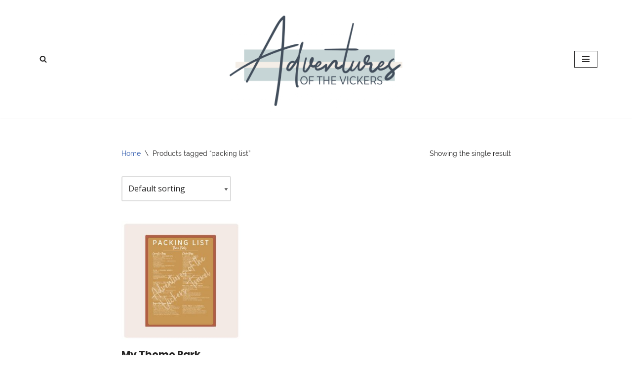

--- FILE ---
content_type: text/css
request_url: https://adventuresofthevickers.com/wp-content/plugins/wpm-fonts/public/assets/fonts/lovefern/stylesheet.css?ver=6.8.3
body_size: 44258
content:
@font-face {
    font-family: 'Lovefern';
    src: url([data-uri]) format('truetype');
    font-weight: normal;
    font-style: normal;
}


--- FILE ---
content_type: text/css
request_url: https://adventuresofthevickers.com/wp-content/plugins/wpm-fonts/public/assets/fonts/poppins/stylesheet.css?ver=6.8.3
body_size: 45229
content:
@font-face {
  font-family: 'Poppins';
  font-style: italic;
  font-weight: 400;
  src:url("[data-uri]") format('truetype');
}
@font-face {
  font-family: 'Poppins';
  font-style: italic;
  font-weight: 700;
  src:url("[data-uri]") format('truetype');
}
@font-face {
  font-family: 'Poppins';
  font-style: normal;
  font-weight: 400;
  src:url("[data-uri]") format('truetype');
}
@font-face {
  font-family: 'Poppins';
  font-style: normal;
  font-weight: 700;
  src:url("[data-uri]") format('truetype');
}


--- FILE ---
content_type: text/css
request_url: https://adventuresofthevickers.com/wp-content/plugins/wpm-fonts/public/assets/fonts/raleway/stylesheet.css?ver=6.8.3
body_size: 111740
content:
@font-face {
  font-family: 'Raleway';
  font-style: italic;
  font-weight: 400;
  src:url("[data-uri]") format('truetype');
}
@font-face {
  font-family: 'Raleway';
  font-style: italic;
  font-weight: 700;
  src:url("[data-uri]") format('truetype');
}
@font-face {
  font-family: 'Raleway';
  font-style: normal;
  font-weight: 400;
  src:url("[data-uri]") format('truetype');
}
@font-face {
  font-family: 'Raleway';
  font-style: normal;
  font-weight: 700;
  src:url("[data-uri]") format('truetype');
}
